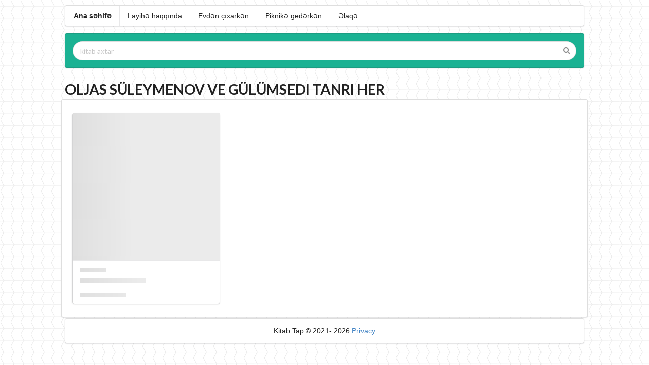

--- FILE ---
content_type: text/html; charset=UTF-8
request_url: https://kitabtap.com/kitab/OLJAS+SULEYMENOV+VE+GULUMSEDI+TANRI+HER/2436
body_size: 2923
content:
<!DOCTYPE html>
<html lang="az">
<head>
<script async src="https://pagead2.googlesyndication.com/pagead/js/adsbygoogle.js?client=ca-pub-0309975504402615"
     crossorigin="anonymous"></script>
<script src="/components/jquery-3.6.0.min.js"></script>



<link rel="stylesheet" type="text/css" href="/components/semantic.css" />

<!-- Load the JS SDK asynchronously -->
<div id="fb-root"></div>
<script async defer crossorigin="anonymous" src="https://connect.facebook.net/az_AZ/sdk.js#xfbml=1&version=v11.0&appId=381001446763783&autoLogAppEvents=1" nonce="GNqXuYSl"></script>
    
<script>

      function statusChangeCallback(response) {                   
        if (response.status === 'connected') {   // Logged into your webpage and Facebook.
          //connected..
          userAPI();
        } else {                                 // Not logged into your webpage or we are unable to tell.
          //Not connected..
          $(function(){
          $("#fb-login").show();
          });
          //document.getElementById("fb-login").style.display = 'block';
        }
      }
    
    
      function checkLoginState() {               // Called when a person is finished with the Login Button.
        FB.getLoginStatus(function(response) {   // See the onlogin handler
          statusChangeCallback(response);
        });
      }
    
      window.fbAsyncInit = function() {
        FB.init({
          appId      : '381001446763783',
          cookie     : true,                     // Enable cookies to allow the server to access the session.
          xfbml      : true,                     // Parse social plugins on this webpage.
          version    : 'v11.0'           // Use this Graph API version for this call.
        });
    
    
        FB.getLoginStatus(function(response) {   // Called after the JS SDK has been initialized.
          statusChangeCallback(response);        // Returns the login status.
        });
      };
     
      function userAPI() {                      // Testing Graph API after login.  See statusChangeCallback() for when this call is made.
        FB.api('/me?fields=id,name,link', function(response) {
          console.log(response);
          var username  =   '';
          var id        =   '';
          if(!id)
          {
            $(function(){
                $.post('/pages/session.php', {'username':response.name, 'id': response.id}, function(data){
                    location.reload();
                });
            });
            
          }
          
        });
      }

</script>




<link rel="canonical" href="https://kitabtap.com/kitab/OLJAS+SULEYMENOV+VE+GULUMSEDI+TANRI+HER/2436" />


  <!-- Standard Meta -->
<meta http-equiv="content-type" content="text/html; charset=utf-8" />
<meta http-equiv="X-UA-Compatible" content="IE=edge,chrome=1" />
<meta name="viewport" content="width=device-width, initial-scale=1, minimum-scale=1, maximum-scale=1">
<base href="//kitabtap.com/" />
<link rel="icon" href="images/favicon.ico" type="image/x-icon" />

<!-- Site Properities -->
<title>Kitab: OLJAS SÜLEYMENOV VE GÜLÜMSEDI TANRI HER</title>

<meta name="description" content="Kitab axtar, kitab tap. Ucuz kitab tap. İkinci əl kitab sat. İcarə kitab al" />
<meta name="keywords" content="Kitab axtar, kitab tap. Ucuz kitab tap. İkinci əl kitab sat. İcarə kitab al" />
    <!-- JS and CSS files here -->
    


<!-- Global site tag (gtag.js) - Google Analytics -->
<script async src="https://www.googletagmanager.com/gtag/js?id=G-EE5DFW5YKR"></script>
<script>
  window.dataLayer = window.dataLayer || [];
  function gtag(){dataLayer.push(arguments);}
  gtag('js', new Date());

  gtag('config', 'G-EE5DFW5YKR');
</script>

<script>
$(function(){
        $('.ui.search')
          .search({
            apiSettings: {
              url: 'https://kitabtap.com/pages/kitab_axtar.php?q={query}'
            },
            fields: {
              results : 'items',
              title   : 'name',
              url     : 'html_url'
            },
            minCharacters : 1
          });
    });

</script>
</head>
<body>

<style>
        *{
            font-family: 'Raleway', sans-serif;
            -webkit-box-sizing: border-box;
            -moz-box-sizing: border-box;
            box-sizing: border-box;
        }
        
        body{
            /*padding:50px 125px;*/
            background-image: url('/images/bg.png');
            background-color: #ffffff;
        }
    </style>
    

<script>
        $(function(){
            $('.ui.dropdown').dropdown();
            
            var window_width    =   $( window ).width();
            
            var current_page = '2436';
            
            if(window_width < 1000 && current_page !='ekspert'){
                    //$(".grid").removeClass();
                    $("*").css({'font-size': '15px'});
                    $("body").css({'padding':'1px'});
                    $("#main").css('margin', '0%');
                    $("#kitab-sekli").css({'width':'60%','margin':'0 auto'});
                    $("#menu").addClass('vertical');
                    $("#menu").hide();
                    $("#menu-tag").css({'position':'absolute', 'padding':'0px'});
                    $("#mini-menu").css({'margin':'0px'});
                    $("#mini-menu").show();
                    $("#fb-user-vertical").hide();
                }
        });
</script>

<div id="main" style="margin: 0 10%;">

<div class="ui menu" id="mini-menu" style="display: none;">
  <div class="item">
    <div class="ui labeled icon button" id="menu-button"><i class="sidebar icon"></i>Menu</div>
  </div>
</div>


<div style="padding-top: 10px;" id="menu-tag">
    <div class="ui menu" id="menu">
      <a href="/" class="header item">Ana səhifə</a>
      <a href="/haqqinda/" class="item">Layihə haqqında</a>
      <a href="/evden-chixarken/" class="item">Evdən çıxarkən</a>
      <a href="/piknike-gederken/" class="item">Piknikə gedərkən</a>
      <a href="/elaqe/" class="item">Əlaqə</a>
    </div>
</div>



<script>
    $(function(){
        
        $("#menu-button").click(function(){
            //$('#menu').transition('slide right');
        
        
            $('#menu').transition({
                animation  : 'slide right',
                duration   : '0.3s',
                onStart : function() {
                  $("#menu-tag").css({'z-index':'+1'});
                },
                onHide : function() {
                  $("#menu-tag").css({'z-index':'0'});
                }
            });
        
        });
        
    });
</script><div class="ui segment" style="background-color: #1bb293;">
    <div class="ui fluid search">
      <div class="ui icon input fluid">
        <input class="prompt" type="text" placeholder="kitab axtar" />
        <i class="search icon"></i>
      </div>
      <div class="results"></div>
    </div>
</div>

<h1 class="ui header">OLJAS SÜLEYMENOV VE GÜLÜMSEDI TANRI HER</h1>



<div class="ui cards segment" id="cards">
<div class="ui card" id="loader">
    <div class="image">
      <div class="ui placeholder">
        <div class="square image"></div>
      </div>
    </div>
    <div class="content">
      <div class="ui placeholder">
        <div class="header">
          <div class="very short line"></div>
          <div class="medium line"></div>
        </div>
        <div class="paragraph">
          <div class="short line"></div>
        </div>
      </div>
    </div>
  </div>
</div>

<div class="ui green message" bis_skin_checked="1" style="display: none;"></div>
<script>
    $(document).ready(function(){
        //Alinino
        $.get('//kitabtap.com/heroku/alinino_book_check_son.php?search=OLJAS SÜLEYMENOV VE GÜLÜMSEDI TANRI HER', function(data){
            $('#cards').append(data);
            //daha sonra kitabal
            $.get('//kitabtap.com/heroku/kitabal_book_check_son.php?id=2436&search=OLJAS SÜLEYMENOV VE GÜLÜMSEDI TANRI HER', function(data){
                $('#cards').append(data);
                //daha sonra Novella
                $.get('//kitabtap.com/heroku/novella_book_check_son.php?search=OLJAS SÜLEYMENOV VE GÜLÜMSEDI TANRI HER', function(data){
                    $('#cards').append(data);
                    //daha sonra Kitabevim
                    $.get('//kitabtap.com/heroku/kitabevim_book_check_son.php?search=OLJAS SÜLEYMENOV VE GÜLÜMSEDI TANRI HER', function(data){
                        $('#cards').append(data);
                        $.get('//kitabtap.com/heroku/bakubook_book_check_son.php?search=OLJAS SÜLEYMENOV VE GÜLÜMSEDI TANRI HER', function(data){
                            $('#cards').append(data);
                            $("#loader").hide();
                        });
                    });
                    
                    
                });
            });
            
        });
    });
</script>





<script>
    $(document).ready(function(){
        $('.ui.search')
          .search({
            apiSettings: {
              url: 'https://kitabtap.com/pages/kitab_axtar.php?q={query}'
            },
            fields: {
              results : 'items',
              title   : 'name',
              url     : 'html_url'
            },
            minCharacters : 1
          });
    });
</script>






<script src="/components/semantic.js"></script>

    <script>
        $(function(){
            location.reload();
        });
    </script>



<div class="ui segment" style="text-align: center;">
Kitab Tap &copy; 2021- 2026 <a href="//kitabtap.com/privacy">Privacy</a>
</div>
</body>
</html>

--- FILE ---
content_type: text/html; charset=UTF-8
request_url: https://kitabtap.com/kitab/OLJAS+SULEYMENOV+VE+GULUMSEDI+TANRI+HER/2436
body_size: 2793
content:
<!DOCTYPE html>
<html lang="az">
<head>
<script async src="https://pagead2.googlesyndication.com/pagead/js/adsbygoogle.js?client=ca-pub-0309975504402615"
     crossorigin="anonymous"></script>
<script src="/components/jquery-3.6.0.min.js"></script>



<link rel="stylesheet" type="text/css" href="/components/semantic.css" />

<!-- Load the JS SDK asynchronously -->
<div id="fb-root"></div>
<script async defer crossorigin="anonymous" src="https://connect.facebook.net/az_AZ/sdk.js#xfbml=1&version=v11.0&appId=381001446763783&autoLogAppEvents=1" nonce="GNqXuYSl"></script>
    
<script>

      function statusChangeCallback(response) {                   
        if (response.status === 'connected') {   // Logged into your webpage and Facebook.
          //connected..
          userAPI();
        } else {                                 // Not logged into your webpage or we are unable to tell.
          //Not connected..
          $(function(){
          $("#fb-login").show();
          });
          //document.getElementById("fb-login").style.display = 'block';
        }
      }
    
    
      function checkLoginState() {               // Called when a person is finished with the Login Button.
        FB.getLoginStatus(function(response) {   // See the onlogin handler
          statusChangeCallback(response);
        });
      }
    
      window.fbAsyncInit = function() {
        FB.init({
          appId      : '381001446763783',
          cookie     : true,                     // Enable cookies to allow the server to access the session.
          xfbml      : true,                     // Parse social plugins on this webpage.
          version    : 'v11.0'           // Use this Graph API version for this call.
        });
    
    
        FB.getLoginStatus(function(response) {   // Called after the JS SDK has been initialized.
          statusChangeCallback(response);        // Returns the login status.
        });
      };
     
      function userAPI() {                      // Testing Graph API after login.  See statusChangeCallback() for when this call is made.
        FB.api('/me?fields=id,name,link', function(response) {
          console.log(response);
          var username  =   '';
          var id        =   '';
          if(!id)
          {
            $(function(){
                $.post('/pages/session.php', {'username':response.name, 'id': response.id}, function(data){
                    location.reload();
                });
            });
            
          }
          
        });
      }

</script>




<link rel="canonical" href="https://kitabtap.com/kitab/OLJAS+SULEYMENOV+VE+GULUMSEDI+TANRI+HER/2436" />


  <!-- Standard Meta -->
<meta http-equiv="content-type" content="text/html; charset=utf-8" />
<meta http-equiv="X-UA-Compatible" content="IE=edge,chrome=1" />
<meta name="viewport" content="width=device-width, initial-scale=1, minimum-scale=1, maximum-scale=1">
<base href="//kitabtap.com/" />
<link rel="icon" href="images/favicon.ico" type="image/x-icon" />

<!-- Site Properities -->
<title>Kitab: OLJAS SÜLEYMENOV VE GÜLÜMSEDI TANRI HER</title>

<meta name="description" content="Kitab axtar, kitab tap. Ucuz kitab tap. İkinci əl kitab sat. İcarə kitab al" />
<meta name="keywords" content="Kitab axtar, kitab tap. Ucuz kitab tap. İkinci əl kitab sat. İcarə kitab al" />
    <!-- JS and CSS files here -->
    


<!-- Global site tag (gtag.js) - Google Analytics -->
<script async src="https://www.googletagmanager.com/gtag/js?id=G-EE5DFW5YKR"></script>
<script>
  window.dataLayer = window.dataLayer || [];
  function gtag(){dataLayer.push(arguments);}
  gtag('js', new Date());

  gtag('config', 'G-EE5DFW5YKR');
</script>

<script>
$(function(){
        $('.ui.search')
          .search({
            apiSettings: {
              url: 'https://kitabtap.com/pages/kitab_axtar.php?q={query}'
            },
            fields: {
              results : 'items',
              title   : 'name',
              url     : 'html_url'
            },
            minCharacters : 1
          });
    });

</script>
</head>
<body>

<style>
        *{
            font-family: 'Raleway', sans-serif;
            -webkit-box-sizing: border-box;
            -moz-box-sizing: border-box;
            box-sizing: border-box;
        }
        
        body{
            /*padding:50px 125px;*/
            background-image: url('/images/bg.png');
            background-color: #ffffff;
        }
    </style>
    

<script>
        $(function(){
            $('.ui.dropdown').dropdown();
            
            var window_width    =   $( window ).width();
            
            var current_page = '2436';
            
            if(window_width < 1000 && current_page !='ekspert'){
                    //$(".grid").removeClass();
                    $("*").css({'font-size': '15px'});
                    $("body").css({'padding':'1px'});
                    $("#main").css('margin', '0%');
                    $("#kitab-sekli").css({'width':'60%','margin':'0 auto'});
                    $("#menu").addClass('vertical');
                    $("#menu").hide();
                    $("#menu-tag").css({'position':'absolute', 'padding':'0px'});
                    $("#mini-menu").css({'margin':'0px'});
                    $("#mini-menu").show();
                    $("#fb-user-vertical").hide();
                }
        });
</script>

<div id="main" style="margin: 0 10%;">

<div class="ui menu" id="mini-menu" style="display: none;">
  <div class="item">
    <div class="ui labeled icon button" id="menu-button"><i class="sidebar icon"></i>Menu</div>
  </div>
</div>


<div style="padding-top: 10px;" id="menu-tag">
    <div class="ui menu" id="menu">
      <a href="/" class="header item">Ana səhifə</a>
      <a href="/haqqinda/" class="item">Layihə haqqında</a>
      <a href="/evden-chixarken/" class="item">Evdən çıxarkən</a>
      <a href="/piknike-gederken/" class="item">Piknikə gedərkən</a>
      <a href="/elaqe/" class="item">Əlaqə</a>
    </div>
</div>



<script>
    $(function(){
        
        $("#menu-button").click(function(){
            //$('#menu').transition('slide right');
        
        
            $('#menu').transition({
                animation  : 'slide right',
                duration   : '0.3s',
                onStart : function() {
                  $("#menu-tag").css({'z-index':'+1'});
                },
                onHide : function() {
                  $("#menu-tag").css({'z-index':'0'});
                }
            });
        
        });
        
    });
</script><div class="ui segment" style="background-color: #1bb293;">
    <div class="ui fluid search">
      <div class="ui icon input fluid">
        <input class="prompt" type="text" placeholder="kitab axtar" />
        <i class="search icon"></i>
      </div>
      <div class="results"></div>
    </div>
</div>

<h1 class="ui header">OLJAS SÜLEYMENOV VE GÜLÜMSEDI TANRI HER</h1>



<div class="ui cards segment" id="cards">
<div class="ui card" id="loader">
    <div class="image">
      <div class="ui placeholder">
        <div class="square image"></div>
      </div>
    </div>
    <div class="content">
      <div class="ui placeholder">
        <div class="header">
          <div class="very short line"></div>
          <div class="medium line"></div>
        </div>
        <div class="paragraph">
          <div class="short line"></div>
        </div>
      </div>
    </div>
  </div>
</div>

<div class="ui green message" bis_skin_checked="1" style="display: none;"></div>
<script>
    $(document).ready(function(){
        //Alinino
        $.get('//kitabtap.com/heroku/alinino_book_check_son.php?search=OLJAS SÜLEYMENOV VE GÜLÜMSEDI TANRI HER', function(data){
            $('#cards').append(data);
            //daha sonra kitabal
            $.get('//kitabtap.com/heroku/kitabal_book_check_son.php?id=2436&search=OLJAS SÜLEYMENOV VE GÜLÜMSEDI TANRI HER', function(data){
                $('#cards').append(data);
                //daha sonra Novella
                $.get('//kitabtap.com/heroku/novella_book_check_son.php?search=OLJAS SÜLEYMENOV VE GÜLÜMSEDI TANRI HER', function(data){
                    $('#cards').append(data);
                    //daha sonra Kitabevim
                    $.get('//kitabtap.com/heroku/kitabevim_book_check_son.php?search=OLJAS SÜLEYMENOV VE GÜLÜMSEDI TANRI HER', function(data){
                        $('#cards').append(data);
                        $.get('//kitabtap.com/heroku/bakubook_book_check_son.php?search=OLJAS SÜLEYMENOV VE GÜLÜMSEDI TANRI HER', function(data){
                            $('#cards').append(data);
                            $("#loader").hide();
                        });
                    });
                    
                    
                });
            });
            
        });
    });
</script>





<script>
    $(document).ready(function(){
        $('.ui.search')
          .search({
            apiSettings: {
              url: 'https://kitabtap.com/pages/kitab_axtar.php?q={query}'
            },
            fields: {
              results : 'items',
              title   : 'name',
              url     : 'html_url'
            },
            minCharacters : 1
          });
    });
</script>






<script src="/components/semantic.js"></script>




<div class="ui segment" style="text-align: center;">
Kitab Tap &copy; 2021- 2026 <a href="//kitabtap.com/privacy">Privacy</a>
</div>
</body>
</html>

--- FILE ---
content_type: text/html; charset=utf-8
request_url: https://www.google.com/recaptcha/api2/aframe
body_size: 249
content:
<!DOCTYPE HTML><html><head><meta http-equiv="content-type" content="text/html; charset=UTF-8"></head><body><script nonce="ZaUiiLIPJPWZRftojUaeqQ">/** Anti-fraud and anti-abuse applications only. See google.com/recaptcha */ try{var clients={'sodar':'https://pagead2.googlesyndication.com/pagead/sodar?'};window.addEventListener("message",function(a){try{if(a.source===window.parent){var b=JSON.parse(a.data);var c=clients[b['id']];if(c){var d=document.createElement('img');d.src=c+b['params']+'&rc='+(localStorage.getItem("rc::a")?sessionStorage.getItem("rc::b"):"");window.document.body.appendChild(d);sessionStorage.setItem("rc::e",parseInt(sessionStorage.getItem("rc::e")||0)+1);localStorage.setItem("rc::h",'1769818641877');}}}catch(b){}});window.parent.postMessage("_grecaptcha_ready", "*");}catch(b){}</script></body></html>